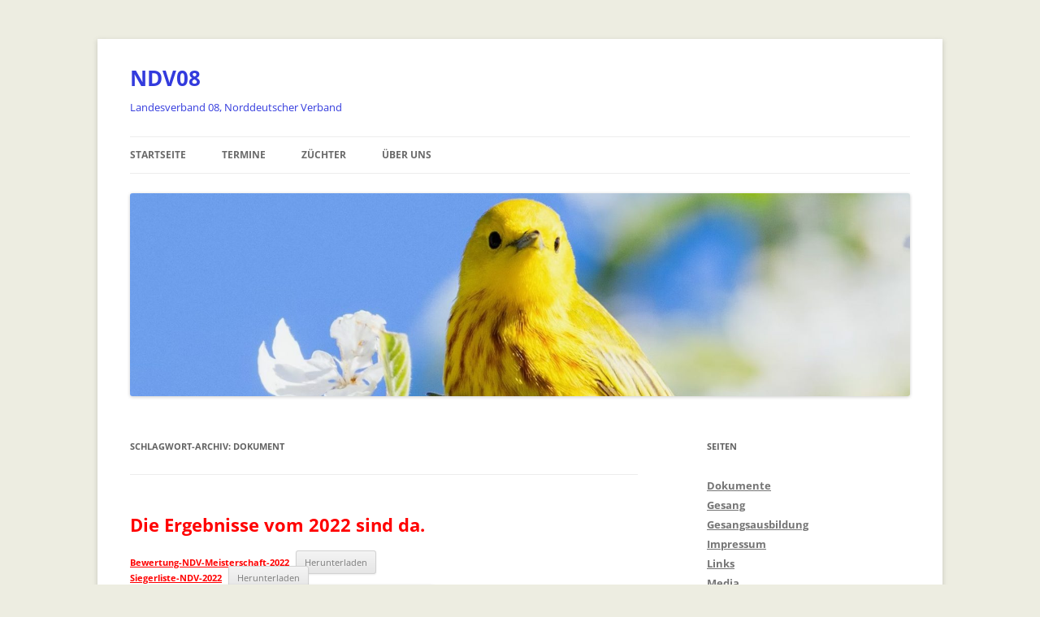

--- FILE ---
content_type: text/html; charset=UTF-8
request_url: https://ndv08.de/tag/dokument/
body_size: 10120
content:
<!DOCTYPE html>
<html lang="de">
<head>
<meta charset="UTF-8" />
<meta name="viewport" content="width=device-width, initial-scale=1.0" />
<title>Dokument | NDV08</title>
<link rel="profile" href="https://gmpg.org/xfn/11" />
<link rel="pingback" href="https://ndv08.de/xmlrpc.php">
<meta name='robots' content='max-image-preview:large' />
<link rel="alternate" type="application/rss+xml" title="NDV08 &raquo; Feed" href="https://ndv08.de/feed/" />
<link rel="alternate" type="application/rss+xml" title="NDV08 &raquo; Kommentar-Feed" href="https://ndv08.de/comments/feed/" />
<link rel="alternate" type="application/rss+xml" title="NDV08 &raquo; Dokument Schlagwort-Feed" href="https://ndv08.de/tag/dokument/feed/" />
<style id='wp-img-auto-sizes-contain-inline-css' type='text/css'>
img:is([sizes=auto i],[sizes^="auto," i]){contain-intrinsic-size:3000px 1500px}
/*# sourceURL=wp-img-auto-sizes-contain-inline-css */
</style>
<style id='wp-emoji-styles-inline-css' type='text/css'>

	img.wp-smiley, img.emoji {
		display: inline !important;
		border: none !important;
		box-shadow: none !important;
		height: 1em !important;
		width: 1em !important;
		margin: 0 0.07em !important;
		vertical-align: -0.1em !important;
		background: none !important;
		padding: 0 !important;
	}
/*# sourceURL=wp-emoji-styles-inline-css */
</style>
<style id='wp-block-library-inline-css' type='text/css'>
:root{--wp-block-synced-color:#7a00df;--wp-block-synced-color--rgb:122,0,223;--wp-bound-block-color:var(--wp-block-synced-color);--wp-editor-canvas-background:#ddd;--wp-admin-theme-color:#007cba;--wp-admin-theme-color--rgb:0,124,186;--wp-admin-theme-color-darker-10:#006ba1;--wp-admin-theme-color-darker-10--rgb:0,107,160.5;--wp-admin-theme-color-darker-20:#005a87;--wp-admin-theme-color-darker-20--rgb:0,90,135;--wp-admin-border-width-focus:2px}@media (min-resolution:192dpi){:root{--wp-admin-border-width-focus:1.5px}}.wp-element-button{cursor:pointer}:root .has-very-light-gray-background-color{background-color:#eee}:root .has-very-dark-gray-background-color{background-color:#313131}:root .has-very-light-gray-color{color:#eee}:root .has-very-dark-gray-color{color:#313131}:root .has-vivid-green-cyan-to-vivid-cyan-blue-gradient-background{background:linear-gradient(135deg,#00d084,#0693e3)}:root .has-purple-crush-gradient-background{background:linear-gradient(135deg,#34e2e4,#4721fb 50%,#ab1dfe)}:root .has-hazy-dawn-gradient-background{background:linear-gradient(135deg,#faaca8,#dad0ec)}:root .has-subdued-olive-gradient-background{background:linear-gradient(135deg,#fafae1,#67a671)}:root .has-atomic-cream-gradient-background{background:linear-gradient(135deg,#fdd79a,#004a59)}:root .has-nightshade-gradient-background{background:linear-gradient(135deg,#330968,#31cdcf)}:root .has-midnight-gradient-background{background:linear-gradient(135deg,#020381,#2874fc)}:root{--wp--preset--font-size--normal:16px;--wp--preset--font-size--huge:42px}.has-regular-font-size{font-size:1em}.has-larger-font-size{font-size:2.625em}.has-normal-font-size{font-size:var(--wp--preset--font-size--normal)}.has-huge-font-size{font-size:var(--wp--preset--font-size--huge)}.has-text-align-center{text-align:center}.has-text-align-left{text-align:left}.has-text-align-right{text-align:right}.has-fit-text{white-space:nowrap!important}#end-resizable-editor-section{display:none}.aligncenter{clear:both}.items-justified-left{justify-content:flex-start}.items-justified-center{justify-content:center}.items-justified-right{justify-content:flex-end}.items-justified-space-between{justify-content:space-between}.screen-reader-text{border:0;clip-path:inset(50%);height:1px;margin:-1px;overflow:hidden;padding:0;position:absolute;width:1px;word-wrap:normal!important}.screen-reader-text:focus{background-color:#ddd;clip-path:none;color:#444;display:block;font-size:1em;height:auto;left:5px;line-height:normal;padding:15px 23px 14px;text-decoration:none;top:5px;width:auto;z-index:100000}html :where(.has-border-color){border-style:solid}html :where([style*=border-top-color]){border-top-style:solid}html :where([style*=border-right-color]){border-right-style:solid}html :where([style*=border-bottom-color]){border-bottom-style:solid}html :where([style*=border-left-color]){border-left-style:solid}html :where([style*=border-width]){border-style:solid}html :where([style*=border-top-width]){border-top-style:solid}html :where([style*=border-right-width]){border-right-style:solid}html :where([style*=border-bottom-width]){border-bottom-style:solid}html :where([style*=border-left-width]){border-left-style:solid}html :where(img[class*=wp-image-]){height:auto;max-width:100%}:where(figure){margin:0 0 1em}html :where(.is-position-sticky){--wp-admin--admin-bar--position-offset:var(--wp-admin--admin-bar--height,0px)}@media screen and (max-width:600px){html :where(.is-position-sticky){--wp-admin--admin-bar--position-offset:0px}}

/*# sourceURL=wp-block-library-inline-css */
</style><style id='wp-block-file-inline-css' type='text/css'>
.wp-block-file{box-sizing:border-box}.wp-block-file:not(.wp-element-button){font-size:.8em}.wp-block-file.aligncenter{text-align:center}.wp-block-file.alignright{text-align:right}.wp-block-file *+.wp-block-file__button{margin-left:.75em}:where(.wp-block-file){margin-bottom:1.5em}.wp-block-file__embed{margin-bottom:1em}:where(.wp-block-file__button){border-radius:2em;display:inline-block;padding:.5em 1em}:where(.wp-block-file__button):where(a):active,:where(.wp-block-file__button):where(a):focus,:where(.wp-block-file__button):where(a):hover,:where(.wp-block-file__button):where(a):visited{box-shadow:none;color:#fff;opacity:.85;text-decoration:none}
/*# sourceURL=https://ndv08.de/wp-includes/blocks/file/style.min.css */
</style>
<style id='wp-block-image-inline-css' type='text/css'>
.wp-block-image>a,.wp-block-image>figure>a{display:inline-block}.wp-block-image img{box-sizing:border-box;height:auto;max-width:100%;vertical-align:bottom}@media not (prefers-reduced-motion){.wp-block-image img.hide{visibility:hidden}.wp-block-image img.show{animation:show-content-image .4s}}.wp-block-image[style*=border-radius] img,.wp-block-image[style*=border-radius]>a{border-radius:inherit}.wp-block-image.has-custom-border img{box-sizing:border-box}.wp-block-image.aligncenter{text-align:center}.wp-block-image.alignfull>a,.wp-block-image.alignwide>a{width:100%}.wp-block-image.alignfull img,.wp-block-image.alignwide img{height:auto;width:100%}.wp-block-image .aligncenter,.wp-block-image .alignleft,.wp-block-image .alignright,.wp-block-image.aligncenter,.wp-block-image.alignleft,.wp-block-image.alignright{display:table}.wp-block-image .aligncenter>figcaption,.wp-block-image .alignleft>figcaption,.wp-block-image .alignright>figcaption,.wp-block-image.aligncenter>figcaption,.wp-block-image.alignleft>figcaption,.wp-block-image.alignright>figcaption{caption-side:bottom;display:table-caption}.wp-block-image .alignleft{float:left;margin:.5em 1em .5em 0}.wp-block-image .alignright{float:right;margin:.5em 0 .5em 1em}.wp-block-image .aligncenter{margin-left:auto;margin-right:auto}.wp-block-image :where(figcaption){margin-bottom:1em;margin-top:.5em}.wp-block-image.is-style-circle-mask img{border-radius:9999px}@supports ((-webkit-mask-image:none) or (mask-image:none)) or (-webkit-mask-image:none){.wp-block-image.is-style-circle-mask img{border-radius:0;-webkit-mask-image:url('data:image/svg+xml;utf8,<svg viewBox="0 0 100 100" xmlns="http://www.w3.org/2000/svg"><circle cx="50" cy="50" r="50"/></svg>');mask-image:url('data:image/svg+xml;utf8,<svg viewBox="0 0 100 100" xmlns="http://www.w3.org/2000/svg"><circle cx="50" cy="50" r="50"/></svg>');mask-mode:alpha;-webkit-mask-position:center;mask-position:center;-webkit-mask-repeat:no-repeat;mask-repeat:no-repeat;-webkit-mask-size:contain;mask-size:contain}}:root :where(.wp-block-image.is-style-rounded img,.wp-block-image .is-style-rounded img){border-radius:9999px}.wp-block-image figure{margin:0}.wp-lightbox-container{display:flex;flex-direction:column;position:relative}.wp-lightbox-container img{cursor:zoom-in}.wp-lightbox-container img:hover+button{opacity:1}.wp-lightbox-container button{align-items:center;backdrop-filter:blur(16px) saturate(180%);background-color:#5a5a5a40;border:none;border-radius:4px;cursor:zoom-in;display:flex;height:20px;justify-content:center;opacity:0;padding:0;position:absolute;right:16px;text-align:center;top:16px;width:20px;z-index:100}@media not (prefers-reduced-motion){.wp-lightbox-container button{transition:opacity .2s ease}}.wp-lightbox-container button:focus-visible{outline:3px auto #5a5a5a40;outline:3px auto -webkit-focus-ring-color;outline-offset:3px}.wp-lightbox-container button:hover{cursor:pointer;opacity:1}.wp-lightbox-container button:focus{opacity:1}.wp-lightbox-container button:focus,.wp-lightbox-container button:hover,.wp-lightbox-container button:not(:hover):not(:active):not(.has-background){background-color:#5a5a5a40;border:none}.wp-lightbox-overlay{box-sizing:border-box;cursor:zoom-out;height:100vh;left:0;overflow:hidden;position:fixed;top:0;visibility:hidden;width:100%;z-index:100000}.wp-lightbox-overlay .close-button{align-items:center;cursor:pointer;display:flex;justify-content:center;min-height:40px;min-width:40px;padding:0;position:absolute;right:calc(env(safe-area-inset-right) + 16px);top:calc(env(safe-area-inset-top) + 16px);z-index:5000000}.wp-lightbox-overlay .close-button:focus,.wp-lightbox-overlay .close-button:hover,.wp-lightbox-overlay .close-button:not(:hover):not(:active):not(.has-background){background:none;border:none}.wp-lightbox-overlay .lightbox-image-container{height:var(--wp--lightbox-container-height);left:50%;overflow:hidden;position:absolute;top:50%;transform:translate(-50%,-50%);transform-origin:top left;width:var(--wp--lightbox-container-width);z-index:9999999999}.wp-lightbox-overlay .wp-block-image{align-items:center;box-sizing:border-box;display:flex;height:100%;justify-content:center;margin:0;position:relative;transform-origin:0 0;width:100%;z-index:3000000}.wp-lightbox-overlay .wp-block-image img{height:var(--wp--lightbox-image-height);min-height:var(--wp--lightbox-image-height);min-width:var(--wp--lightbox-image-width);width:var(--wp--lightbox-image-width)}.wp-lightbox-overlay .wp-block-image figcaption{display:none}.wp-lightbox-overlay button{background:none;border:none}.wp-lightbox-overlay .scrim{background-color:#fff;height:100%;opacity:.9;position:absolute;width:100%;z-index:2000000}.wp-lightbox-overlay.active{visibility:visible}@media not (prefers-reduced-motion){.wp-lightbox-overlay.active{animation:turn-on-visibility .25s both}.wp-lightbox-overlay.active img{animation:turn-on-visibility .35s both}.wp-lightbox-overlay.show-closing-animation:not(.active){animation:turn-off-visibility .35s both}.wp-lightbox-overlay.show-closing-animation:not(.active) img{animation:turn-off-visibility .25s both}.wp-lightbox-overlay.zoom.active{animation:none;opacity:1;visibility:visible}.wp-lightbox-overlay.zoom.active .lightbox-image-container{animation:lightbox-zoom-in .4s}.wp-lightbox-overlay.zoom.active .lightbox-image-container img{animation:none}.wp-lightbox-overlay.zoom.active .scrim{animation:turn-on-visibility .4s forwards}.wp-lightbox-overlay.zoom.show-closing-animation:not(.active){animation:none}.wp-lightbox-overlay.zoom.show-closing-animation:not(.active) .lightbox-image-container{animation:lightbox-zoom-out .4s}.wp-lightbox-overlay.zoom.show-closing-animation:not(.active) .lightbox-image-container img{animation:none}.wp-lightbox-overlay.zoom.show-closing-animation:not(.active) .scrim{animation:turn-off-visibility .4s forwards}}@keyframes show-content-image{0%{visibility:hidden}99%{visibility:hidden}to{visibility:visible}}@keyframes turn-on-visibility{0%{opacity:0}to{opacity:1}}@keyframes turn-off-visibility{0%{opacity:1;visibility:visible}99%{opacity:0;visibility:visible}to{opacity:0;visibility:hidden}}@keyframes lightbox-zoom-in{0%{transform:translate(calc((-100vw + var(--wp--lightbox-scrollbar-width))/2 + var(--wp--lightbox-initial-left-position)),calc(-50vh + var(--wp--lightbox-initial-top-position))) scale(var(--wp--lightbox-scale))}to{transform:translate(-50%,-50%) scale(1)}}@keyframes lightbox-zoom-out{0%{transform:translate(-50%,-50%) scale(1);visibility:visible}99%{visibility:visible}to{transform:translate(calc((-100vw + var(--wp--lightbox-scrollbar-width))/2 + var(--wp--lightbox-initial-left-position)),calc(-50vh + var(--wp--lightbox-initial-top-position))) scale(var(--wp--lightbox-scale));visibility:hidden}}
/*# sourceURL=https://ndv08.de/wp-includes/blocks/image/style.min.css */
</style>
<style id='wp-block-image-theme-inline-css' type='text/css'>
:root :where(.wp-block-image figcaption){color:#555;font-size:13px;text-align:center}.is-dark-theme :root :where(.wp-block-image figcaption){color:#ffffffa6}.wp-block-image{margin:0 0 1em}
/*# sourceURL=https://ndv08.de/wp-includes/blocks/image/theme.min.css */
</style>
<style id='wp-block-paragraph-inline-css' type='text/css'>
.is-small-text{font-size:.875em}.is-regular-text{font-size:1em}.is-large-text{font-size:2.25em}.is-larger-text{font-size:3em}.has-drop-cap:not(:focus):first-letter{float:left;font-size:8.4em;font-style:normal;font-weight:100;line-height:.68;margin:.05em .1em 0 0;text-transform:uppercase}body.rtl .has-drop-cap:not(:focus):first-letter{float:none;margin-left:.1em}p.has-drop-cap.has-background{overflow:hidden}:root :where(p.has-background){padding:1.25em 2.375em}:where(p.has-text-color:not(.has-link-color)) a{color:inherit}p.has-text-align-left[style*="writing-mode:vertical-lr"],p.has-text-align-right[style*="writing-mode:vertical-rl"]{rotate:180deg}
/*# sourceURL=https://ndv08.de/wp-includes/blocks/paragraph/style.min.css */
</style>
<style id='global-styles-inline-css' type='text/css'>
:root{--wp--preset--aspect-ratio--square: 1;--wp--preset--aspect-ratio--4-3: 4/3;--wp--preset--aspect-ratio--3-4: 3/4;--wp--preset--aspect-ratio--3-2: 3/2;--wp--preset--aspect-ratio--2-3: 2/3;--wp--preset--aspect-ratio--16-9: 16/9;--wp--preset--aspect-ratio--9-16: 9/16;--wp--preset--color--black: #000000;--wp--preset--color--cyan-bluish-gray: #abb8c3;--wp--preset--color--white: #fff;--wp--preset--color--pale-pink: #f78da7;--wp--preset--color--vivid-red: #cf2e2e;--wp--preset--color--luminous-vivid-orange: #ff6900;--wp--preset--color--luminous-vivid-amber: #fcb900;--wp--preset--color--light-green-cyan: #7bdcb5;--wp--preset--color--vivid-green-cyan: #00d084;--wp--preset--color--pale-cyan-blue: #8ed1fc;--wp--preset--color--vivid-cyan-blue: #0693e3;--wp--preset--color--vivid-purple: #9b51e0;--wp--preset--color--blue: #21759b;--wp--preset--color--dark-gray: #444;--wp--preset--color--medium-gray: #9f9f9f;--wp--preset--color--light-gray: #e6e6e6;--wp--preset--gradient--vivid-cyan-blue-to-vivid-purple: linear-gradient(135deg,rgb(6,147,227) 0%,rgb(155,81,224) 100%);--wp--preset--gradient--light-green-cyan-to-vivid-green-cyan: linear-gradient(135deg,rgb(122,220,180) 0%,rgb(0,208,130) 100%);--wp--preset--gradient--luminous-vivid-amber-to-luminous-vivid-orange: linear-gradient(135deg,rgb(252,185,0) 0%,rgb(255,105,0) 100%);--wp--preset--gradient--luminous-vivid-orange-to-vivid-red: linear-gradient(135deg,rgb(255,105,0) 0%,rgb(207,46,46) 100%);--wp--preset--gradient--very-light-gray-to-cyan-bluish-gray: linear-gradient(135deg,rgb(238,238,238) 0%,rgb(169,184,195) 100%);--wp--preset--gradient--cool-to-warm-spectrum: linear-gradient(135deg,rgb(74,234,220) 0%,rgb(151,120,209) 20%,rgb(207,42,186) 40%,rgb(238,44,130) 60%,rgb(251,105,98) 80%,rgb(254,248,76) 100%);--wp--preset--gradient--blush-light-purple: linear-gradient(135deg,rgb(255,206,236) 0%,rgb(152,150,240) 100%);--wp--preset--gradient--blush-bordeaux: linear-gradient(135deg,rgb(254,205,165) 0%,rgb(254,45,45) 50%,rgb(107,0,62) 100%);--wp--preset--gradient--luminous-dusk: linear-gradient(135deg,rgb(255,203,112) 0%,rgb(199,81,192) 50%,rgb(65,88,208) 100%);--wp--preset--gradient--pale-ocean: linear-gradient(135deg,rgb(255,245,203) 0%,rgb(182,227,212) 50%,rgb(51,167,181) 100%);--wp--preset--gradient--electric-grass: linear-gradient(135deg,rgb(202,248,128) 0%,rgb(113,206,126) 100%);--wp--preset--gradient--midnight: linear-gradient(135deg,rgb(2,3,129) 0%,rgb(40,116,252) 100%);--wp--preset--font-size--small: 13px;--wp--preset--font-size--medium: 20px;--wp--preset--font-size--large: 36px;--wp--preset--font-size--x-large: 42px;--wp--preset--spacing--20: 0.44rem;--wp--preset--spacing--30: 0.67rem;--wp--preset--spacing--40: 1rem;--wp--preset--spacing--50: 1.5rem;--wp--preset--spacing--60: 2.25rem;--wp--preset--spacing--70: 3.38rem;--wp--preset--spacing--80: 5.06rem;--wp--preset--shadow--natural: 6px 6px 9px rgba(0, 0, 0, 0.2);--wp--preset--shadow--deep: 12px 12px 50px rgba(0, 0, 0, 0.4);--wp--preset--shadow--sharp: 6px 6px 0px rgba(0, 0, 0, 0.2);--wp--preset--shadow--outlined: 6px 6px 0px -3px rgb(255, 255, 255), 6px 6px rgb(0, 0, 0);--wp--preset--shadow--crisp: 6px 6px 0px rgb(0, 0, 0);}:where(.is-layout-flex){gap: 0.5em;}:where(.is-layout-grid){gap: 0.5em;}body .is-layout-flex{display: flex;}.is-layout-flex{flex-wrap: wrap;align-items: center;}.is-layout-flex > :is(*, div){margin: 0;}body .is-layout-grid{display: grid;}.is-layout-grid > :is(*, div){margin: 0;}:where(.wp-block-columns.is-layout-flex){gap: 2em;}:where(.wp-block-columns.is-layout-grid){gap: 2em;}:where(.wp-block-post-template.is-layout-flex){gap: 1.25em;}:where(.wp-block-post-template.is-layout-grid){gap: 1.25em;}.has-black-color{color: var(--wp--preset--color--black) !important;}.has-cyan-bluish-gray-color{color: var(--wp--preset--color--cyan-bluish-gray) !important;}.has-white-color{color: var(--wp--preset--color--white) !important;}.has-pale-pink-color{color: var(--wp--preset--color--pale-pink) !important;}.has-vivid-red-color{color: var(--wp--preset--color--vivid-red) !important;}.has-luminous-vivid-orange-color{color: var(--wp--preset--color--luminous-vivid-orange) !important;}.has-luminous-vivid-amber-color{color: var(--wp--preset--color--luminous-vivid-amber) !important;}.has-light-green-cyan-color{color: var(--wp--preset--color--light-green-cyan) !important;}.has-vivid-green-cyan-color{color: var(--wp--preset--color--vivid-green-cyan) !important;}.has-pale-cyan-blue-color{color: var(--wp--preset--color--pale-cyan-blue) !important;}.has-vivid-cyan-blue-color{color: var(--wp--preset--color--vivid-cyan-blue) !important;}.has-vivid-purple-color{color: var(--wp--preset--color--vivid-purple) !important;}.has-black-background-color{background-color: var(--wp--preset--color--black) !important;}.has-cyan-bluish-gray-background-color{background-color: var(--wp--preset--color--cyan-bluish-gray) !important;}.has-white-background-color{background-color: var(--wp--preset--color--white) !important;}.has-pale-pink-background-color{background-color: var(--wp--preset--color--pale-pink) !important;}.has-vivid-red-background-color{background-color: var(--wp--preset--color--vivid-red) !important;}.has-luminous-vivid-orange-background-color{background-color: var(--wp--preset--color--luminous-vivid-orange) !important;}.has-luminous-vivid-amber-background-color{background-color: var(--wp--preset--color--luminous-vivid-amber) !important;}.has-light-green-cyan-background-color{background-color: var(--wp--preset--color--light-green-cyan) !important;}.has-vivid-green-cyan-background-color{background-color: var(--wp--preset--color--vivid-green-cyan) !important;}.has-pale-cyan-blue-background-color{background-color: var(--wp--preset--color--pale-cyan-blue) !important;}.has-vivid-cyan-blue-background-color{background-color: var(--wp--preset--color--vivid-cyan-blue) !important;}.has-vivid-purple-background-color{background-color: var(--wp--preset--color--vivid-purple) !important;}.has-black-border-color{border-color: var(--wp--preset--color--black) !important;}.has-cyan-bluish-gray-border-color{border-color: var(--wp--preset--color--cyan-bluish-gray) !important;}.has-white-border-color{border-color: var(--wp--preset--color--white) !important;}.has-pale-pink-border-color{border-color: var(--wp--preset--color--pale-pink) !important;}.has-vivid-red-border-color{border-color: var(--wp--preset--color--vivid-red) !important;}.has-luminous-vivid-orange-border-color{border-color: var(--wp--preset--color--luminous-vivid-orange) !important;}.has-luminous-vivid-amber-border-color{border-color: var(--wp--preset--color--luminous-vivid-amber) !important;}.has-light-green-cyan-border-color{border-color: var(--wp--preset--color--light-green-cyan) !important;}.has-vivid-green-cyan-border-color{border-color: var(--wp--preset--color--vivid-green-cyan) !important;}.has-pale-cyan-blue-border-color{border-color: var(--wp--preset--color--pale-cyan-blue) !important;}.has-vivid-cyan-blue-border-color{border-color: var(--wp--preset--color--vivid-cyan-blue) !important;}.has-vivid-purple-border-color{border-color: var(--wp--preset--color--vivid-purple) !important;}.has-vivid-cyan-blue-to-vivid-purple-gradient-background{background: var(--wp--preset--gradient--vivid-cyan-blue-to-vivid-purple) !important;}.has-light-green-cyan-to-vivid-green-cyan-gradient-background{background: var(--wp--preset--gradient--light-green-cyan-to-vivid-green-cyan) !important;}.has-luminous-vivid-amber-to-luminous-vivid-orange-gradient-background{background: var(--wp--preset--gradient--luminous-vivid-amber-to-luminous-vivid-orange) !important;}.has-luminous-vivid-orange-to-vivid-red-gradient-background{background: var(--wp--preset--gradient--luminous-vivid-orange-to-vivid-red) !important;}.has-very-light-gray-to-cyan-bluish-gray-gradient-background{background: var(--wp--preset--gradient--very-light-gray-to-cyan-bluish-gray) !important;}.has-cool-to-warm-spectrum-gradient-background{background: var(--wp--preset--gradient--cool-to-warm-spectrum) !important;}.has-blush-light-purple-gradient-background{background: var(--wp--preset--gradient--blush-light-purple) !important;}.has-blush-bordeaux-gradient-background{background: var(--wp--preset--gradient--blush-bordeaux) !important;}.has-luminous-dusk-gradient-background{background: var(--wp--preset--gradient--luminous-dusk) !important;}.has-pale-ocean-gradient-background{background: var(--wp--preset--gradient--pale-ocean) !important;}.has-electric-grass-gradient-background{background: var(--wp--preset--gradient--electric-grass) !important;}.has-midnight-gradient-background{background: var(--wp--preset--gradient--midnight) !important;}.has-small-font-size{font-size: var(--wp--preset--font-size--small) !important;}.has-medium-font-size{font-size: var(--wp--preset--font-size--medium) !important;}.has-large-font-size{font-size: var(--wp--preset--font-size--large) !important;}.has-x-large-font-size{font-size: var(--wp--preset--font-size--x-large) !important;}
/*# sourceURL=global-styles-inline-css */
</style>

<style id='classic-theme-styles-inline-css' type='text/css'>
/*! This file is auto-generated */
.wp-block-button__link{color:#fff;background-color:#32373c;border-radius:9999px;box-shadow:none;text-decoration:none;padding:calc(.667em + 2px) calc(1.333em + 2px);font-size:1.125em}.wp-block-file__button{background:#32373c;color:#fff;text-decoration:none}
/*# sourceURL=/wp-includes/css/classic-themes.min.css */
</style>
<link rel='stylesheet' id='twentytwelve-fonts-css' href='https://ndv08.de/wp-content/themes/twentytwelve/fonts/font-open-sans.css?ver=20230328' type='text/css' media='all' />
<link rel='stylesheet' id='twentytwelve-style-css' href='https://ndv08.de/wp-content/themes/twentytwelve/style.css?ver=20251202' type='text/css' media='all' />
<link rel='stylesheet' id='twentytwelve-block-style-css' href='https://ndv08.de/wp-content/themes/twentytwelve/css/blocks.css?ver=20251031' type='text/css' media='all' />
<script type="text/javascript" src="https://ndv08.de/wp-includes/js/jquery/jquery.min.js?ver=3.7.1" id="jquery-core-js"></script>
<script type="text/javascript" src="https://ndv08.de/wp-includes/js/jquery/jquery-migrate.min.js?ver=3.4.1" id="jquery-migrate-js"></script>
<script type="text/javascript" src="https://ndv08.de/wp-content/themes/twentytwelve/js/navigation.js?ver=20250303" id="twentytwelve-navigation-js" defer="defer" data-wp-strategy="defer"></script>
<link rel="https://api.w.org/" href="https://ndv08.de/wp-json/" /><link rel="alternate" title="JSON" type="application/json" href="https://ndv08.de/wp-json/wp/v2/tags/11" /><link rel="EditURI" type="application/rsd+xml" title="RSD" href="https://ndv08.de/xmlrpc.php?rsd" />
<meta name="generator" content="WordPress 6.9" />
	<style type="text/css" id="twentytwelve-header-css">
			.site-header h1 a,
		.site-header h2 {
			color: #333bdd;
		}
		</style>
	<style type="text/css" id="custom-background-css">
body.custom-background { background-color: #edede1; }
</style>
	<link rel="icon" href="https://ndv08.de/wp-content/uploads/2019/05/logo-150x150.png" sizes="32x32" />
<link rel="icon" href="https://ndv08.de/wp-content/uploads/2019/05/logo.png" sizes="192x192" />
<link rel="apple-touch-icon" href="https://ndv08.de/wp-content/uploads/2019/05/logo.png" />
<meta name="msapplication-TileImage" content="https://ndv08.de/wp-content/uploads/2019/05/logo.png" />
		<style type="text/css" id="wp-custom-css">
			html a , widget-title		{
	color: red;	
	font-weight: bold;
}
		</style>
		</head>

<body class="archive tag tag-dokument tag-11 custom-background wp-embed-responsive wp-theme-twentytwelve custom-font-enabled single-author">
<div id="page" class="hfeed site">
	<a class="screen-reader-text skip-link" href="#content">Zum Inhalt springen</a>
	<header id="masthead" class="site-header">
		<hgroup>
							<h1 class="site-title"><a href="https://ndv08.de/" rel="home" >NDV08</a></h1>
								<h2 class="site-description">Landesverband 08, Norddeutscher Verband</h2>
					</hgroup>

		<nav id="site-navigation" class="main-navigation">
			<button class="menu-toggle">Menü</button>
			<div class="menu-hauptmenue-container"><ul id="menu-hauptmenue" class="nav-menu"><li id="menu-item-12" class="menu-item menu-item-type-custom menu-item-object-custom menu-item-home menu-item-12"><a href="http://ndv08.de">Startseite</a></li>
<li id="menu-item-48" class="menu-item menu-item-type-post_type menu-item-object-page menu-item-48"><a href="https://ndv08.de/termine/">Termine</a></li>
<li id="menu-item-43" class="menu-item menu-item-type-post_type menu-item-object-page menu-item-43"><a href="https://ndv08.de/zuechter/">Züchter</a></li>
<li id="menu-item-13" class="menu-item menu-item-type-post_type menu-item-object-page menu-item-has-children menu-item-13"><a href="https://ndv08.de/ueber-uns/">Über uns</a>
<ul class="sub-menu">
	<li id="menu-item-41" class="menu-item menu-item-type-post_type menu-item-object-page menu-item-41"><a href="https://ndv08.de/vorstand/">Vorstand</a></li>
	<li id="menu-item-42" class="menu-item menu-item-type-post_type menu-item-object-page menu-item-42"><a href="https://ndv08.de/vereine/">Vereine</a></li>
	<li id="menu-item-229" class="menu-item menu-item-type-post_type menu-item-object-page menu-item-229"><a href="https://ndv08.de/dokumente/">Dokumente</a></li>
	<li id="menu-item-47" class="menu-item menu-item-type-post_type menu-item-object-page menu-item-47"><a href="https://ndv08.de/vogelboerse/">Vogelbörse</a></li>
	<li id="menu-item-49" class="menu-item menu-item-type-post_type menu-item-object-page menu-item-49"><a href="https://ndv08.de/schriften/">Schriften</a></li>
	<li id="menu-item-114" class="menu-item menu-item-type-post_type menu-item-object-page menu-item-114"><a href="https://ndv08.de/links/">Links</a></li>
	<li id="menu-item-14" class="menu-item menu-item-type-post_type menu-item-object-page menu-item-privacy-policy menu-item-14"><a rel="privacy-policy" href="https://ndv08.de/impressum/">Impressum</a></li>
</ul>
</li>
</ul></div>		</nav><!-- #site-navigation -->

				<a href="https://ndv08.de/"  rel="home"><img src="https://ndv08.de/wp-content/uploads/2024/04/cropped-Screenshot-2024-04-22-230440.jpg" width="1740" height="453" alt="NDV08" class="header-image" srcset="https://ndv08.de/wp-content/uploads/2024/04/cropped-Screenshot-2024-04-22-230440.jpg 1740w, https://ndv08.de/wp-content/uploads/2024/04/cropped-Screenshot-2024-04-22-230440-300x78.jpg 300w, https://ndv08.de/wp-content/uploads/2024/04/cropped-Screenshot-2024-04-22-230440-1024x267.jpg 1024w, https://ndv08.de/wp-content/uploads/2024/04/cropped-Screenshot-2024-04-22-230440-768x200.jpg 768w, https://ndv08.de/wp-content/uploads/2024/04/cropped-Screenshot-2024-04-22-230440-1536x400.jpg 1536w, https://ndv08.de/wp-content/uploads/2024/04/cropped-Screenshot-2024-04-22-230440-624x162.jpg 624w" sizes="(max-width: 1740px) 100vw, 1740px" decoding="async" fetchpriority="high" /></a>
			</header><!-- #masthead -->

	<div id="main" class="wrapper">

	<section id="primary" class="site-content">
		<div id="content" role="main">

					<header class="archive-header">
				<h1 class="archive-title">
				Schlagwort-Archiv: <span>Dokument</span>				</h1>

						</header><!-- .archive-header -->

			
	<article id="post-324" class="post-324 post type-post status-publish format-standard hentry category-dkb tag-bewertung tag-dokument tag-ergebnisse">
				<header class="entry-header">
			
						<h1 class="entry-title">
				<a href="https://ndv08.de/2022/10/17/die-ergebnisse-vom-2022-sind-da/" rel="bookmark">Die Ergebnisse vom 2022 sind da.</a>
			</h1>
								</header><!-- .entry-header -->

				<div class="entry-content">
			
<div class="wp-block-file"><a id="wp-block-file--media-1febbf94-e26e-4de3-b456-b86730403397" href="https://ndv08.de/wp-content/uploads/2022/10/Bewertung-NDV-Meisterschaft-2022.ods">Bewertung-NDV-Meisterschaft-2022</a><a href="https://ndv08.de/wp-content/uploads/2022/10/Bewertung-NDV-Meisterschaft-2022.ods" class="wp-block-file__button" download aria-describedby="wp-block-file--media-1febbf94-e26e-4de3-b456-b86730403397">Herunterladen</a></div>



<div class="wp-block-file"><a id="wp-block-file--media-0b965ad0-ff7b-4649-b00f-f4d14ef4ec27" href="https://ndv08.de/wp-content/uploads/2022/10/Siegerliste-NDV-2022.xls">Siegerliste-NDV-2022</a><a href="https://ndv08.de/wp-content/uploads/2022/10/Siegerliste-NDV-2022.xls" class="wp-block-file__button" download aria-describedby="wp-block-file--media-0b965ad0-ff7b-4649-b00f-f4d14ef4ec27">Herunterladen</a></div>



<figure class="wp-block-image size-medium is-resized is-style-default"><img decoding="async" src="https://ndv08.de/wp-content/uploads/2022/10/keith-luke-GUAcpXPyFRc-unsplash-300x240.jpg" alt="" class="wp-image-334" width="374" height="299" srcset="https://ndv08.de/wp-content/uploads/2022/10/keith-luke-GUAcpXPyFRc-unsplash-300x240.jpg 300w, https://ndv08.de/wp-content/uploads/2022/10/keith-luke-GUAcpXPyFRc-unsplash-1024x819.jpg 1024w, https://ndv08.de/wp-content/uploads/2022/10/keith-luke-GUAcpXPyFRc-unsplash-768x614.jpg 768w, https://ndv08.de/wp-content/uploads/2022/10/keith-luke-GUAcpXPyFRc-unsplash-1536x1229.jpg 1536w, https://ndv08.de/wp-content/uploads/2022/10/keith-luke-GUAcpXPyFRc-unsplash-2048x1638.jpg 2048w, https://ndv08.de/wp-content/uploads/2022/10/keith-luke-GUAcpXPyFRc-unsplash-624x499.jpg 624w" sizes="(max-width: 374px) 100vw, 374px" /></figure>
					</div><!-- .entry-content -->
		
		<footer class="entry-meta">
			Dieser Beitrag wurde am <a href="https://ndv08.de/2022/10/17/die-ergebnisse-vom-2022-sind-da/" title="3:42 p.m." rel="bookmark"><time class="entry-date" datetime="2022-10-17T15:42:45+00:00">Oktober 17, 2022</time></a><span class="by-author"> von <span class="author vcard"><a class="url fn n" href="https://ndv08.de/author/cb/" title="Alle Beiträge von deradmin anzeigen" rel="author">deradmin</a></span></span> in <a href="https://ndv08.de/category/dkb/" rel="category tag">DKB</a> veröffentlicht. Schlagworte: <a href="https://ndv08.de/tag/bewertung/" rel="tag">Bewertung</a>, <a href="https://ndv08.de/tag/dokument/" rel="tag">Dokument</a>, <a href="https://ndv08.de/tag/ergebnisse/" rel="tag">Ergebnisse</a>.								</footer><!-- .entry-meta -->
	</article><!-- #post -->

	<article id="post-203" class="post-203 post type-post status-publish format-standard hentry category-dkb tag-dkb tag-dokument tag-kinder">
				<header class="entry-header">
			
						<h1 class="entry-title">
				<a href="https://ndv08.de/2019/12/04/fuer-kinder/" rel="bookmark">Für Kinder</a>
			</h1>
								</header><!-- .entry-header -->

				<div class="entry-content">
			
<p> Wir haben für Kinder auch ein Dokument hochgeladen. Viel Spaß beim Lesen!</p>



<p><a href="http://ndv08.de/wp-content/uploads/2019/12/kinderpages.pdf">Hier gehts zur Datei.</a></p>
					</div><!-- .entry-content -->
		
		<footer class="entry-meta">
			Dieser Beitrag wurde am <a href="https://ndv08.de/2019/12/04/fuer-kinder/" title="2:27 p.m." rel="bookmark"><time class="entry-date" datetime="2019-12-04T14:27:30+00:00">Dezember 4, 2019</time></a><span class="by-author"> von <span class="author vcard"><a class="url fn n" href="https://ndv08.de/author/cb/" title="Alle Beiträge von deradmin anzeigen" rel="author">deradmin</a></span></span> in <a href="https://ndv08.de/category/dkb/" rel="category tag">DKB</a> veröffentlicht. Schlagworte: <a href="https://ndv08.de/tag/dkb/" rel="tag">DKB</a>, <a href="https://ndv08.de/tag/dokument/" rel="tag">Dokument</a>, <a href="https://ndv08.de/tag/kinder/" rel="tag">Kinder</a>.								</footer><!-- .entry-meta -->
	</article><!-- #post -->

	<article id="post-59" class="post-59 post type-post status-publish format-standard hentry category-dkb tag-5 tag-dokument tag-kzv tag-meisterschaft tag-siegerliste">
				<header class="entry-header">
			
						<h1 class="entry-title">
				<a href="https://ndv08.de/2019/05/06/kzv-siegerliste-2018/" rel="bookmark">KZV &#8211; Siegerliste 2018</a>
			</h1>
								</header><!-- .entry-header -->

				<div class="entry-content">
			
<p>Die Ergebnisse der KZV-Meisterschaft vom 2018 sind veröffentlicht.</p>



<p><a href="http://ndv08.de/wp-content/uploads/2019/05/KZV2018Siegerliste.pdf">Dokument</a></p>
					</div><!-- .entry-content -->
		
		<footer class="entry-meta">
			Dieser Beitrag wurde am <a href="https://ndv08.de/2019/05/06/kzv-siegerliste-2018/" title="11:08 a.m." rel="bookmark"><time class="entry-date" datetime="2019-05-06T11:08:07+00:00">Mai 6, 2019</time></a><span class="by-author"> von <span class="author vcard"><a class="url fn n" href="https://ndv08.de/author/cb/" title="Alle Beiträge von deradmin anzeigen" rel="author">deradmin</a></span></span> in <a href="https://ndv08.de/category/dkb/" rel="category tag">DKB</a> veröffentlicht. Schlagworte: <a href="https://ndv08.de/tag/2018/" rel="tag">2018</a>, <a href="https://ndv08.de/tag/dokument/" rel="tag">Dokument</a>, <a href="https://ndv08.de/tag/kzv/" rel="tag">KZV</a>, <a href="https://ndv08.de/tag/meisterschaft/" rel="tag">Meisterschaft</a>, <a href="https://ndv08.de/tag/siegerliste/" rel="tag">Siegerliste</a>.								</footer><!-- .entry-meta -->
	</article><!-- #post -->

		
		</div><!-- #content -->
	</section><!-- #primary -->


			<div id="secondary" class="widget-area" role="complementary">
			<aside id="pages-3" class="widget widget_pages"><h3 class="widget-title">Seiten</h3>
			<ul>
				<li class="page_item page-item-224"><a href="https://ndv08.de/dokumente/">Dokumente</a></li>
<li class="page_item page-item-104"><a href="https://ndv08.de/gesang-2/">Gesang</a></li>
<li class="page_item page-item-106"><a href="https://ndv08.de/gesangsausbildung/">Gesangsausbildung</a></li>
<li class="page_item page-item-8"><a href="https://ndv08.de/impressum/">Impressum</a></li>
<li class="page_item page-item-111"><a href="https://ndv08.de/links/">Links</a></li>
<li class="page_item page-item-30"><a href="https://ndv08.de/media/">Media</a></li>
<li class="page_item page-item-26"><a href="https://ndv08.de/schriften/">Schriften</a></li>
<li class="page_item page-item-24"><a href="https://ndv08.de/termine/">Termine</a></li>
<li class="page_item page-item-7"><a href="https://ndv08.de/ueber-uns/">Über uns</a></li>
<li class="page_item page-item-38"><a href="https://ndv08.de/vereine/">Vereine</a></li>
<li class="page_item page-item-20"><a href="https://ndv08.de/vogelboerse/">Vogelbörse</a></li>
<li class="page_item page-item-22"><a href="https://ndv08.de/vorstand/">Vorstand</a></li>
<li class="page_item page-item-28"><a href="https://ndv08.de/zuechter/">Züchter</a></li>
			</ul>

			</aside><aside id="media_gallery-3" class="widget widget_media_gallery"><h3 class="widget-title">Aktuelle Bilder</h3>
		<style type="text/css">
			#gallery-1 {
				margin: auto;
			}
			#gallery-1 .gallery-item {
				float: left;
				margin-top: 10px;
				text-align: center;
				width: 100%;
			}
			#gallery-1 img {
				border: 2px solid #cfcfcf;
			}
			#gallery-1 .gallery-caption {
				margin-left: 0;
			}
			/* see gallery_shortcode() in wp-includes/media.php */
		</style>
		<div id='gallery-1' class='gallery galleryid-59 gallery-columns-1 gallery-size-thumbnail'><dl class='gallery-item'>
			<dt class='gallery-icon landscape'>
				<a href='https://ndv08.de/wp-content/uploads/2019/11/P4130349_kanari3-Kopie.jpg'><img width="150" height="150" src="https://ndv08.de/wp-content/uploads/2019/11/P4130349_kanari3-Kopie-150x150.jpg" class="attachment-thumbnail size-thumbnail" alt="" decoding="async" loading="lazy" /></a>
			</dt></dl><br style="clear: both" /><dl class='gallery-item'>
			<dt class='gallery-icon portrait'>
				<a href='https://ndv08.de/wp-content/uploads/2019/05/index.jpg'><img width="150" height="150" src="https://ndv08.de/wp-content/uploads/2019/05/index-150x150.jpg" class="attachment-thumbnail size-thumbnail" alt="" decoding="async" loading="lazy" /></a>
			</dt></dl><br style="clear: both" /><dl class='gallery-item'>
			<dt class='gallery-icon landscape'>
				<a href='https://ndv08.de/wp-content/uploads/2019/11/P4130390_kanari6.jpg'><img width="150" height="150" src="https://ndv08.de/wp-content/uploads/2019/11/P4130390_kanari6-150x150.jpg" class="attachment-thumbnail size-thumbnail" alt="" decoding="async" loading="lazy" /></a>
			</dt></dl><br style="clear: both" /><dl class='gallery-item'>
			<dt class='gallery-icon portrait'>
				<a href='https://ndv08.de/wp-content/uploads/2019/12/WhatsApp-Image-2019-12-01-at-15.17.18.jpeg'><img width="150" height="150" src="https://ndv08.de/wp-content/uploads/2019/12/WhatsApp-Image-2019-12-01-at-15.17.18-150x150.jpeg" class="attachment-thumbnail size-thumbnail" alt="" decoding="async" loading="lazy" /></a>
			</dt></dl><br style="clear: both" /><dl class='gallery-item'>
			<dt class='gallery-icon landscape'>
				<a href='https://ndv08.de/wp-content/uploads/2019/11/P4130377_kanari1.jpg'><img width="150" height="150" src="https://ndv08.de/wp-content/uploads/2019/11/P4130377_kanari1-150x150.jpg" class="attachment-thumbnail size-thumbnail" alt="" decoding="async" loading="lazy" /></a>
			</dt></dl><br style="clear: both" /><dl class='gallery-item'>
			<dt class='gallery-icon landscape'>
				<a href='https://ndv08.de/wp-content/uploads/2019/11/P2074598_c_1366.jpg'><img width="150" height="150" src="https://ndv08.de/wp-content/uploads/2019/11/P2074598_c_1366-150x150.jpg" class="attachment-thumbnail size-thumbnail" alt="" decoding="async" loading="lazy" /></a>
			</dt></dl><br style="clear: both" /><dl class='gallery-item'>
			<dt class='gallery-icon portrait'>
				<a href='https://ndv08.de/wp-content/uploads/2019/12/hauke-detlef.jpeg'><img width="150" height="150" src="https://ndv08.de/wp-content/uploads/2019/12/hauke-detlef-150x150.jpeg" class="attachment-thumbnail size-thumbnail" alt="" decoding="async" loading="lazy" /></a>
			</dt></dl><br style="clear: both" /><dl class='gallery-item'>
			<dt class='gallery-icon portrait'>
				<a href='https://ndv08.de/wp-content/uploads/2019/05/index2.jpg'><img width="150" height="150" src="https://ndv08.de/wp-content/uploads/2019/05/index2-150x150.jpg" class="attachment-thumbnail size-thumbnail" alt="" decoding="async" loading="lazy" /></a>
			</dt></dl><br style="clear: both" /><dl class='gallery-item'>
			<dt class='gallery-icon portrait'>
				<a href='https://ndv08.de/wp-content/uploads/2019/05/index3.jpg'><img width="150" height="150" src="https://ndv08.de/wp-content/uploads/2019/05/index3-150x150.jpg" class="attachment-thumbnail size-thumbnail" alt="" decoding="async" loading="lazy" /></a>
			</dt></dl><br style="clear: both" /><dl class='gallery-item'>
			<dt class='gallery-icon portrait'>
				<a href='https://ndv08.de/wp-content/uploads/2019/05/index1.jpg'><img width="150" height="150" src="https://ndv08.de/wp-content/uploads/2019/05/index1-150x150.jpg" class="attachment-thumbnail size-thumbnail" alt="" decoding="async" loading="lazy" /></a>
			</dt></dl><br style="clear: both" /><dl class='gallery-item'>
			<dt class='gallery-icon landscape'>
				<a href='https://ndv08.de/wp-content/uploads/2019/12/WhatsApp-Image-2019-12-01-at-15.13.21.jpeg'><img width="150" height="150" src="https://ndv08.de/wp-content/uploads/2019/12/WhatsApp-Image-2019-12-01-at-15.13.21-150x150.jpeg" class="attachment-thumbnail size-thumbnail" alt="" decoding="async" loading="lazy" /></a>
			</dt></dl><br style="clear: both" />
		</div>
</aside>		</div><!-- #secondary -->
		</div><!-- #main .wrapper -->
	<footer id="colophon" role="contentinfo">
		<div class="site-info">
						<a class="privacy-policy-link" href="https://ndv08.de/impressum/" rel="privacy-policy">Impressum</a><span role="separator" aria-hidden="true"></span>			<a href="https://de.wordpress.org/" class="imprint" title="Eine semantische, persönliche Publikationsplattform">
				Mit Stolz präsentiert von WordPress			</a>
		</div><!-- .site-info -->
	</footer><!-- #colophon -->
</div><!-- #page -->

<script type="speculationrules">
{"prefetch":[{"source":"document","where":{"and":[{"href_matches":"/*"},{"not":{"href_matches":["/wp-*.php","/wp-admin/*","/wp-content/uploads/*","/wp-content/*","/wp-content/plugins/*","/wp-content/themes/twentytwelve/*","/*\\?(.+)"]}},{"not":{"selector_matches":"a[rel~=\"nofollow\"]"}},{"not":{"selector_matches":".no-prefetch, .no-prefetch a"}}]},"eagerness":"conservative"}]}
</script>
<script id="wp-emoji-settings" type="application/json">
{"baseUrl":"https://s.w.org/images/core/emoji/17.0.2/72x72/","ext":".png","svgUrl":"https://s.w.org/images/core/emoji/17.0.2/svg/","svgExt":".svg","source":{"concatemoji":"https://ndv08.de/wp-includes/js/wp-emoji-release.min.js?ver=6.9"}}
</script>
<script type="module">
/* <![CDATA[ */
/*! This file is auto-generated */
const a=JSON.parse(document.getElementById("wp-emoji-settings").textContent),o=(window._wpemojiSettings=a,"wpEmojiSettingsSupports"),s=["flag","emoji"];function i(e){try{var t={supportTests:e,timestamp:(new Date).valueOf()};sessionStorage.setItem(o,JSON.stringify(t))}catch(e){}}function c(e,t,n){e.clearRect(0,0,e.canvas.width,e.canvas.height),e.fillText(t,0,0);t=new Uint32Array(e.getImageData(0,0,e.canvas.width,e.canvas.height).data);e.clearRect(0,0,e.canvas.width,e.canvas.height),e.fillText(n,0,0);const a=new Uint32Array(e.getImageData(0,0,e.canvas.width,e.canvas.height).data);return t.every((e,t)=>e===a[t])}function p(e,t){e.clearRect(0,0,e.canvas.width,e.canvas.height),e.fillText(t,0,0);var n=e.getImageData(16,16,1,1);for(let e=0;e<n.data.length;e++)if(0!==n.data[e])return!1;return!0}function u(e,t,n,a){switch(t){case"flag":return n(e,"\ud83c\udff3\ufe0f\u200d\u26a7\ufe0f","\ud83c\udff3\ufe0f\u200b\u26a7\ufe0f")?!1:!n(e,"\ud83c\udde8\ud83c\uddf6","\ud83c\udde8\u200b\ud83c\uddf6")&&!n(e,"\ud83c\udff4\udb40\udc67\udb40\udc62\udb40\udc65\udb40\udc6e\udb40\udc67\udb40\udc7f","\ud83c\udff4\u200b\udb40\udc67\u200b\udb40\udc62\u200b\udb40\udc65\u200b\udb40\udc6e\u200b\udb40\udc67\u200b\udb40\udc7f");case"emoji":return!a(e,"\ud83e\u1fac8")}return!1}function f(e,t,n,a){let r;const o=(r="undefined"!=typeof WorkerGlobalScope&&self instanceof WorkerGlobalScope?new OffscreenCanvas(300,150):document.createElement("canvas")).getContext("2d",{willReadFrequently:!0}),s=(o.textBaseline="top",o.font="600 32px Arial",{});return e.forEach(e=>{s[e]=t(o,e,n,a)}),s}function r(e){var t=document.createElement("script");t.src=e,t.defer=!0,document.head.appendChild(t)}a.supports={everything:!0,everythingExceptFlag:!0},new Promise(t=>{let n=function(){try{var e=JSON.parse(sessionStorage.getItem(o));if("object"==typeof e&&"number"==typeof e.timestamp&&(new Date).valueOf()<e.timestamp+604800&&"object"==typeof e.supportTests)return e.supportTests}catch(e){}return null}();if(!n){if("undefined"!=typeof Worker&&"undefined"!=typeof OffscreenCanvas&&"undefined"!=typeof URL&&URL.createObjectURL&&"undefined"!=typeof Blob)try{var e="postMessage("+f.toString()+"("+[JSON.stringify(s),u.toString(),c.toString(),p.toString()].join(",")+"));",a=new Blob([e],{type:"text/javascript"});const r=new Worker(URL.createObjectURL(a),{name:"wpTestEmojiSupports"});return void(r.onmessage=e=>{i(n=e.data),r.terminate(),t(n)})}catch(e){}i(n=f(s,u,c,p))}t(n)}).then(e=>{for(const n in e)a.supports[n]=e[n],a.supports.everything=a.supports.everything&&a.supports[n],"flag"!==n&&(a.supports.everythingExceptFlag=a.supports.everythingExceptFlag&&a.supports[n]);var t;a.supports.everythingExceptFlag=a.supports.everythingExceptFlag&&!a.supports.flag,a.supports.everything||((t=a.source||{}).concatemoji?r(t.concatemoji):t.wpemoji&&t.twemoji&&(r(t.twemoji),r(t.wpemoji)))});
//# sourceURL=https://ndv08.de/wp-includes/js/wp-emoji-loader.min.js
/* ]]> */
</script>
</body>
</html>
